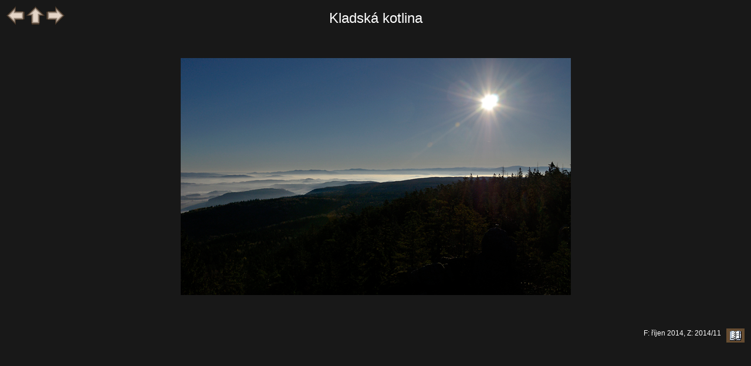

--- FILE ---
content_type: text/html; charset=windows-1250
request_url: http://www.etf.cuni.cz/moravec/fotky/pb6663-m.html
body_size: 2789
content:
<!DOCTYPE HTML PUBLIC "-//W3C//DTD HTML//CZ">
<HTML>
<HEAD>
<META HTTP-EQUIV="Content-Type" CONTENT="text/html; charset=windows-1250">
<LINK href="gif/style.css" rel="stylesheet" type="text/css">
<LINK href="gif/netopejr.ico" rel="icon" type="image/ico">
<script>
    function getHref(anchor) {
        var href = document.getElementById(anchor).href;
        console.log('Got href: ' + href);
        return href;
    }
    document.onkeydown = function keyPress(event) {
        if ('undefined' == typeof event) {
            // screw Firefox
            event = window.event;
        }

        switch (event.keyCode) {
        case 37:  // Left arrow
            window.location.href = getHref('goBack');
            break;
        case 36:  // Home
            window.location.href = getHref('goUp');
            break;
        case 39:  // Right arrow
            window.location.href = getHref('goNext');
            break;
        default:
            // ignore all other keys
        }
    }
</script>

<TITLE>Druhé ráno na Hejšovině</Title></HEAD>
<BODY onload="window.status=Kladská kotlina;return true">
<TABLE WIDTH="100%">
<TR><TD WIDTH="20%" ALIGN=LEFT VALIGN=TOP><A HREF="pb6662-m.html" onMouseOver="window.status='předcházející snímek';return true" onMouseOut="window.status='Kladská kotlina';return true" id="goBack"><IMG SRC="gif/left.gif" ALT="předcházející" BORDER=0></A>
<A HREF="indpb66b.html" onMouseOver="window.status='obsah skupiny';return true" onMouseOut="window.status='Kladská kotlina';return true" id="goUp">
<IMG SRC="gif/up.gif" ALT="obsah skupiny" BORDER=0></A>
<A HREF="pb6664-m.html" onMouseOver="window.status='následující snímek';return true" onMouseOut="window.status='Kladská kotlina';return true" id="goNext">
<IMG SRC="gif/right.gif" ALT="následující" BORDER=0></A>
</TD>
<TD WIDTH="60%" ALIGN=CENTER VALIGN=BOTTOM><SPAN class="titulek">Kladská kotlina</SPAN></TD>
<TD WIDTH="20%"></TD></TR>
<TR><TD COLSPAN=3 ALIGN=CENTER><A HREF="pb6663-v.html" onMouseOver="window.status='Kladská kotlina; kliknutím: větší formát';return true" onMouseOut="window.status='Kladská kotlina';return true">
<IMG SRC="jpeg/291311-m.jpg" BORDER=0 ALT="Kladská kotlina - menší formát" VSPACE=50></A></TD></TR>
<TR><TD WIDTH="20%"></TD><TD WIDTH="60%" ALIGN=LEFT VALIGN=TOP><DIV class="textobr"></DIV>
</TD><TD WIDTH="20%" ALIGN=RIGHT VALIGN=BOTTOM>F: říjen 2014, Z: 2014/11&nbsp;&nbsp;<A HREF="#a" onClick="window.open('http://www.etf.cuni.cz/~moravec/fotky/script/nknew1.php?f=291311','Komentar','');"
 onMouseOver="window.status='komentář(e) k fotce';return true" onMouseOut="window.status='';return true">
<IMG SRC="gif/gbook.jpg" ALT="napsat komentář" BORDER=0 ALIGN=MIDDLE>
</A></TD></TR>
</TABLE></BODY></HTML>